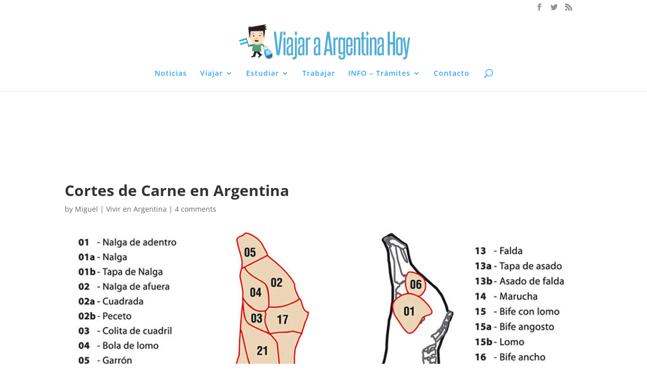

--- FILE ---
content_type: text/html; charset=utf-8
request_url: https://www.google.com/recaptcha/api2/aframe
body_size: 267
content:
<!DOCTYPE HTML><html><head><meta http-equiv="content-type" content="text/html; charset=UTF-8"></head><body><script nonce="WwyqIKf_J9SNXbinoyTyUA">/** Anti-fraud and anti-abuse applications only. See google.com/recaptcha */ try{var clients={'sodar':'https://pagead2.googlesyndication.com/pagead/sodar?'};window.addEventListener("message",function(a){try{if(a.source===window.parent){var b=JSON.parse(a.data);var c=clients[b['id']];if(c){var d=document.createElement('img');d.src=c+b['params']+'&rc='+(localStorage.getItem("rc::a")?sessionStorage.getItem("rc::b"):"");window.document.body.appendChild(d);sessionStorage.setItem("rc::e",parseInt(sessionStorage.getItem("rc::e")||0)+1);localStorage.setItem("rc::h",'1769026467579');}}}catch(b){}});window.parent.postMessage("_grecaptcha_ready", "*");}catch(b){}</script></body></html>